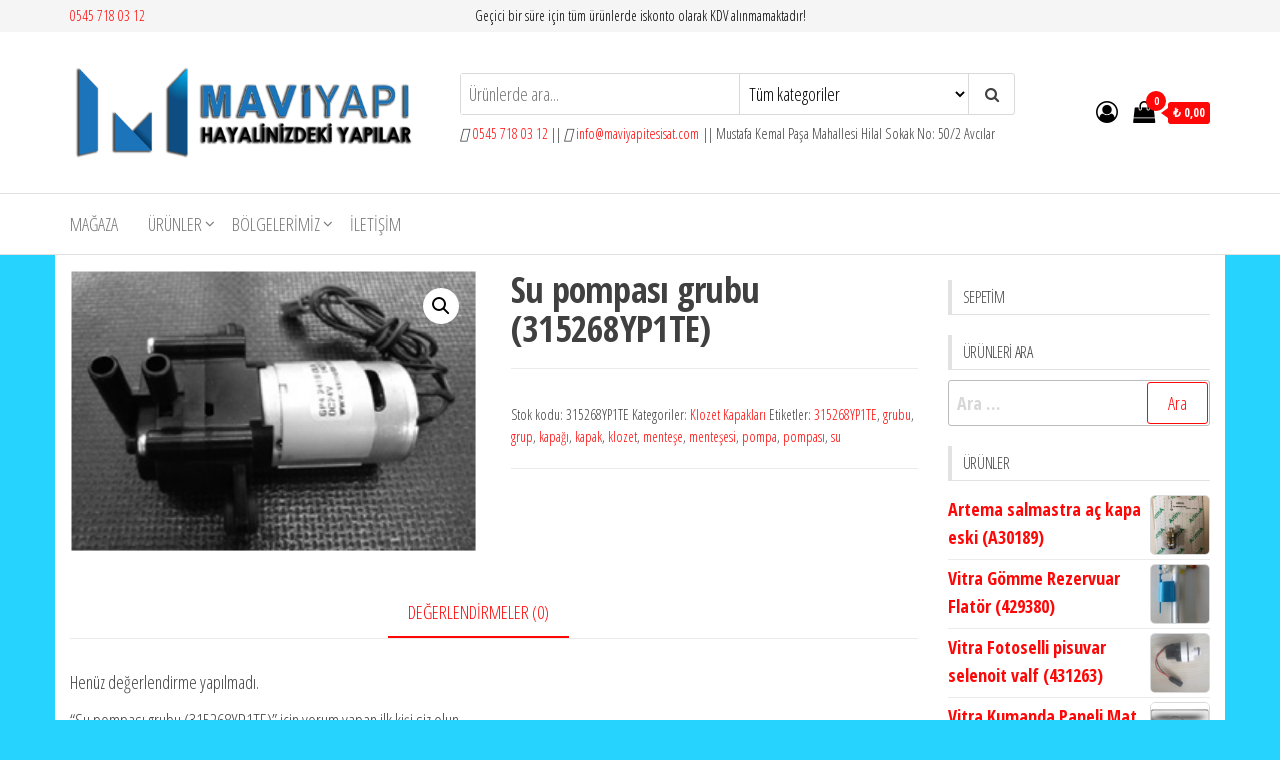

--- FILE ---
content_type: text/html; charset=UTF-8
request_url: https://artemavitra.com/index.php/urun/su-pompasi-grubu-315268yp1te/
body_size: 18663
content:
<!DOCTYPE html>
<html lang="tr" prefix="og: https://ogp.me/ns#">
    <head>
        <meta charset="UTF-8">
        <meta name="viewport" content="width=device-width, initial-scale=1">
        <link rel="profile" href="http://gmpg.org/xfn/11">
        <script>window._wca = window._wca || [];</script>

<!-- Rank Math&#039;a Göre Arama Motoru Optimizasyonu - https://rankmath.com/ -->
<title>Su pompası grubu (315268YP1TE) - Mavi Yapı | Vitra Artema</title>
<meta name="robots" content="index, follow, max-snippet:-1, max-video-preview:-1, max-image-preview:large"/>
<link rel="canonical" href="https://artemavitra.com/index.php/urun/su-pompasi-grubu-315268yp1te/" />
<meta property="og:locale" content="tr_TR" />
<meta property="og:type" content="product" />
<meta property="og:title" content="Su pompası grubu (315268YP1TE) - Mavi Yapı | Vitra Artema" />
<meta property="og:url" content="https://artemavitra.com/index.php/urun/su-pompasi-grubu-315268yp1te/" />
<meta property="og:site_name" content="Mavi Yapı | Vitra Artema" />
<meta property="og:updated_time" content="2024-07-22T15:47:00+03:00" />
<meta property="product:price:currency" content="TRY" />
<meta name="twitter:card" content="summary_large_image" />
<meta name="twitter:title" content="Su pompası grubu (315268YP1TE) - Mavi Yapı | Vitra Artema" />
<meta name="twitter:label1" content="Fiyat" />
<meta name="twitter:data1" content="&#8378;&nbsp;0,00" />
<meta name="twitter:label2" content="Uygunluk" />
<meta name="twitter:data2" content="Stokta yok" />
<script type="application/ld+json" class="rank-math-schema">{"@context":"https://schema.org","@graph":[{"@type":["Person","Organization"],"@id":"https://artemavitra.com/#person","name":"Mavi Yap\u0131 | Vitra Artema"},{"@type":"WebSite","@id":"https://artemavitra.com/#website","url":"https://artemavitra.com","name":"Mavi Yap\u0131 | Vitra Artema","publisher":{"@id":"https://artemavitra.com/#person"},"inLanguage":"tr"},{"@type":"ImageObject","@id":"https://artemavitra.com/wp-content/uploads/2019/12/315268YP1TE.png","url":"https://artemavitra.com/wp-content/uploads/2019/12/315268YP1TE.png","width":"273","height":"189","inLanguage":"tr"},{"@type":"ItemPage","@id":"https://artemavitra.com/index.php/urun/su-pompasi-grubu-315268yp1te/#webpage","url":"https://artemavitra.com/index.php/urun/su-pompasi-grubu-315268yp1te/","name":"Su pompas\u0131 grubu (315268YP1TE) - Mavi Yap\u0131 | Vitra Artema","datePublished":"2019-12-13T15:03:15+03:00","dateModified":"2024-07-22T15:47:00+03:00","isPartOf":{"@id":"https://artemavitra.com/#website"},"primaryImageOfPage":{"@id":"https://artemavitra.com/wp-content/uploads/2019/12/315268YP1TE.png"},"inLanguage":"tr"},{"@type":"Product","name":"Su pompas\u0131 grubu (315268YP1TE) - Mavi Yap\u0131 | Vitra Artema","sku":"315268YP1TE","category":"Klozet Kapaklar\u0131","mainEntityOfPage":{"@id":"https://artemavitra.com/index.php/urun/su-pompasi-grubu-315268yp1te/#webpage"},"image":[{"@type":"ImageObject","url":"https://artemavitra.com/wp-content/uploads/2019/12/315268YP1TE.png","height":"189","width":"273"}],"@id":"https://artemavitra.com/index.php/urun/su-pompasi-grubu-315268yp1te/#richSnippet"}]}</script>
<!-- /Rank Math WordPress SEO eklentisi -->

<link rel='dns-prefetch' href='//stats.wp.com' />
<link rel='dns-prefetch' href='//fonts.googleapis.com' />
<link href='https://fonts.gstatic.com' crossorigin rel='preconnect' />
<link rel="alternate" type="application/rss+xml" title="Mavi Yapı | Vitra Artema &raquo; akışı" href="https://artemavitra.com/index.php/feed/" />
<link rel="alternate" type="application/rss+xml" title="Mavi Yapı | Vitra Artema &raquo; yorum akışı" href="https://artemavitra.com/index.php/comments/feed/" />
<link rel="alternate" type="application/rss+xml" title="Mavi Yapı | Vitra Artema &raquo; Su pompası grubu (315268YP1TE) yorum akışı" href="https://artemavitra.com/index.php/urun/su-pompasi-grubu-315268yp1te/feed/" />
<script type="text/javascript">
/* <![CDATA[ */
window._wpemojiSettings = {"baseUrl":"https:\/\/s.w.org\/images\/core\/emoji\/15.0.3\/72x72\/","ext":".png","svgUrl":"https:\/\/s.w.org\/images\/core\/emoji\/15.0.3\/svg\/","svgExt":".svg","source":{"concatemoji":"https:\/\/artemavitra.com\/wp-includes\/js\/wp-emoji-release.min.js?ver=6.6.4"}};
/*! This file is auto-generated */
!function(i,n){var o,s,e;function c(e){try{var t={supportTests:e,timestamp:(new Date).valueOf()};sessionStorage.setItem(o,JSON.stringify(t))}catch(e){}}function p(e,t,n){e.clearRect(0,0,e.canvas.width,e.canvas.height),e.fillText(t,0,0);var t=new Uint32Array(e.getImageData(0,0,e.canvas.width,e.canvas.height).data),r=(e.clearRect(0,0,e.canvas.width,e.canvas.height),e.fillText(n,0,0),new Uint32Array(e.getImageData(0,0,e.canvas.width,e.canvas.height).data));return t.every(function(e,t){return e===r[t]})}function u(e,t,n){switch(t){case"flag":return n(e,"\ud83c\udff3\ufe0f\u200d\u26a7\ufe0f","\ud83c\udff3\ufe0f\u200b\u26a7\ufe0f")?!1:!n(e,"\ud83c\uddfa\ud83c\uddf3","\ud83c\uddfa\u200b\ud83c\uddf3")&&!n(e,"\ud83c\udff4\udb40\udc67\udb40\udc62\udb40\udc65\udb40\udc6e\udb40\udc67\udb40\udc7f","\ud83c\udff4\u200b\udb40\udc67\u200b\udb40\udc62\u200b\udb40\udc65\u200b\udb40\udc6e\u200b\udb40\udc67\u200b\udb40\udc7f");case"emoji":return!n(e,"\ud83d\udc26\u200d\u2b1b","\ud83d\udc26\u200b\u2b1b")}return!1}function f(e,t,n){var r="undefined"!=typeof WorkerGlobalScope&&self instanceof WorkerGlobalScope?new OffscreenCanvas(300,150):i.createElement("canvas"),a=r.getContext("2d",{willReadFrequently:!0}),o=(a.textBaseline="top",a.font="600 32px Arial",{});return e.forEach(function(e){o[e]=t(a,e,n)}),o}function t(e){var t=i.createElement("script");t.src=e,t.defer=!0,i.head.appendChild(t)}"undefined"!=typeof Promise&&(o="wpEmojiSettingsSupports",s=["flag","emoji"],n.supports={everything:!0,everythingExceptFlag:!0},e=new Promise(function(e){i.addEventListener("DOMContentLoaded",e,{once:!0})}),new Promise(function(t){var n=function(){try{var e=JSON.parse(sessionStorage.getItem(o));if("object"==typeof e&&"number"==typeof e.timestamp&&(new Date).valueOf()<e.timestamp+604800&&"object"==typeof e.supportTests)return e.supportTests}catch(e){}return null}();if(!n){if("undefined"!=typeof Worker&&"undefined"!=typeof OffscreenCanvas&&"undefined"!=typeof URL&&URL.createObjectURL&&"undefined"!=typeof Blob)try{var e="postMessage("+f.toString()+"("+[JSON.stringify(s),u.toString(),p.toString()].join(",")+"));",r=new Blob([e],{type:"text/javascript"}),a=new Worker(URL.createObjectURL(r),{name:"wpTestEmojiSupports"});return void(a.onmessage=function(e){c(n=e.data),a.terminate(),t(n)})}catch(e){}c(n=f(s,u,p))}t(n)}).then(function(e){for(var t in e)n.supports[t]=e[t],n.supports.everything=n.supports.everything&&n.supports[t],"flag"!==t&&(n.supports.everythingExceptFlag=n.supports.everythingExceptFlag&&n.supports[t]);n.supports.everythingExceptFlag=n.supports.everythingExceptFlag&&!n.supports.flag,n.DOMReady=!1,n.readyCallback=function(){n.DOMReady=!0}}).then(function(){return e}).then(function(){var e;n.supports.everything||(n.readyCallback(),(e=n.source||{}).concatemoji?t(e.concatemoji):e.wpemoji&&e.twemoji&&(t(e.twemoji),t(e.wpemoji)))}))}((window,document),window._wpemojiSettings);
/* ]]> */
</script>

<style id='wp-emoji-styles-inline-css' type='text/css'>

	img.wp-smiley, img.emoji {
		display: inline !important;
		border: none !important;
		box-shadow: none !important;
		height: 1em !important;
		width: 1em !important;
		margin: 0 0.07em !important;
		vertical-align: -0.1em !important;
		background: none !important;
		padding: 0 !important;
	}
</style>
<link rel='stylesheet' id='wp-block-library-css' href='https://artemavitra.com/wp-includes/css/dist/block-library/style.min.css?ver=6.6.4' type='text/css' media='all' />
<link rel='stylesheet' id='mediaelement-css' href='https://artemavitra.com/wp-includes/js/mediaelement/mediaelementplayer-legacy.min.css?ver=4.2.17' type='text/css' media='all' />
<link rel='stylesheet' id='wp-mediaelement-css' href='https://artemavitra.com/wp-includes/js/mediaelement/wp-mediaelement.min.css?ver=6.6.4' type='text/css' media='all' />
<style id='jetpack-sharing-buttons-style-inline-css' type='text/css'>
.jetpack-sharing-buttons__services-list{display:flex;flex-direction:row;flex-wrap:wrap;gap:0;list-style-type:none;margin:5px;padding:0}.jetpack-sharing-buttons__services-list.has-small-icon-size{font-size:12px}.jetpack-sharing-buttons__services-list.has-normal-icon-size{font-size:16px}.jetpack-sharing-buttons__services-list.has-large-icon-size{font-size:24px}.jetpack-sharing-buttons__services-list.has-huge-icon-size{font-size:36px}@media print{.jetpack-sharing-buttons__services-list{display:none!important}}.editor-styles-wrapper .wp-block-jetpack-sharing-buttons{gap:0;padding-inline-start:0}ul.jetpack-sharing-buttons__services-list.has-background{padding:1.25em 2.375em}
</style>
<style id='classic-theme-styles-inline-css' type='text/css'>
/*! This file is auto-generated */
.wp-block-button__link{color:#fff;background-color:#32373c;border-radius:9999px;box-shadow:none;text-decoration:none;padding:calc(.667em + 2px) calc(1.333em + 2px);font-size:1.125em}.wp-block-file__button{background:#32373c;color:#fff;text-decoration:none}
</style>
<style id='global-styles-inline-css' type='text/css'>
:root{--wp--preset--aspect-ratio--square: 1;--wp--preset--aspect-ratio--4-3: 4/3;--wp--preset--aspect-ratio--3-4: 3/4;--wp--preset--aspect-ratio--3-2: 3/2;--wp--preset--aspect-ratio--2-3: 2/3;--wp--preset--aspect-ratio--16-9: 16/9;--wp--preset--aspect-ratio--9-16: 9/16;--wp--preset--color--black: #000000;--wp--preset--color--cyan-bluish-gray: #abb8c3;--wp--preset--color--white: #ffffff;--wp--preset--color--pale-pink: #f78da7;--wp--preset--color--vivid-red: #cf2e2e;--wp--preset--color--luminous-vivid-orange: #ff6900;--wp--preset--color--luminous-vivid-amber: #fcb900;--wp--preset--color--light-green-cyan: #7bdcb5;--wp--preset--color--vivid-green-cyan: #00d084;--wp--preset--color--pale-cyan-blue: #8ed1fc;--wp--preset--color--vivid-cyan-blue: #0693e3;--wp--preset--color--vivid-purple: #9b51e0;--wp--preset--gradient--vivid-cyan-blue-to-vivid-purple: linear-gradient(135deg,rgba(6,147,227,1) 0%,rgb(155,81,224) 100%);--wp--preset--gradient--light-green-cyan-to-vivid-green-cyan: linear-gradient(135deg,rgb(122,220,180) 0%,rgb(0,208,130) 100%);--wp--preset--gradient--luminous-vivid-amber-to-luminous-vivid-orange: linear-gradient(135deg,rgba(252,185,0,1) 0%,rgba(255,105,0,1) 100%);--wp--preset--gradient--luminous-vivid-orange-to-vivid-red: linear-gradient(135deg,rgba(255,105,0,1) 0%,rgb(207,46,46) 100%);--wp--preset--gradient--very-light-gray-to-cyan-bluish-gray: linear-gradient(135deg,rgb(238,238,238) 0%,rgb(169,184,195) 100%);--wp--preset--gradient--cool-to-warm-spectrum: linear-gradient(135deg,rgb(74,234,220) 0%,rgb(151,120,209) 20%,rgb(207,42,186) 40%,rgb(238,44,130) 60%,rgb(251,105,98) 80%,rgb(254,248,76) 100%);--wp--preset--gradient--blush-light-purple: linear-gradient(135deg,rgb(255,206,236) 0%,rgb(152,150,240) 100%);--wp--preset--gradient--blush-bordeaux: linear-gradient(135deg,rgb(254,205,165) 0%,rgb(254,45,45) 50%,rgb(107,0,62) 100%);--wp--preset--gradient--luminous-dusk: linear-gradient(135deg,rgb(255,203,112) 0%,rgb(199,81,192) 50%,rgb(65,88,208) 100%);--wp--preset--gradient--pale-ocean: linear-gradient(135deg,rgb(255,245,203) 0%,rgb(182,227,212) 50%,rgb(51,167,181) 100%);--wp--preset--gradient--electric-grass: linear-gradient(135deg,rgb(202,248,128) 0%,rgb(113,206,126) 100%);--wp--preset--gradient--midnight: linear-gradient(135deg,rgb(2,3,129) 0%,rgb(40,116,252) 100%);--wp--preset--font-size--small: 13px;--wp--preset--font-size--medium: 20px;--wp--preset--font-size--large: 36px;--wp--preset--font-size--x-large: 42px;--wp--preset--spacing--20: 0.44rem;--wp--preset--spacing--30: 0.67rem;--wp--preset--spacing--40: 1rem;--wp--preset--spacing--50: 1.5rem;--wp--preset--spacing--60: 2.25rem;--wp--preset--spacing--70: 3.38rem;--wp--preset--spacing--80: 5.06rem;--wp--preset--shadow--natural: 6px 6px 9px rgba(0, 0, 0, 0.2);--wp--preset--shadow--deep: 12px 12px 50px rgba(0, 0, 0, 0.4);--wp--preset--shadow--sharp: 6px 6px 0px rgba(0, 0, 0, 0.2);--wp--preset--shadow--outlined: 6px 6px 0px -3px rgba(255, 255, 255, 1), 6px 6px rgba(0, 0, 0, 1);--wp--preset--shadow--crisp: 6px 6px 0px rgba(0, 0, 0, 1);}:where(.is-layout-flex){gap: 0.5em;}:where(.is-layout-grid){gap: 0.5em;}body .is-layout-flex{display: flex;}.is-layout-flex{flex-wrap: wrap;align-items: center;}.is-layout-flex > :is(*, div){margin: 0;}body .is-layout-grid{display: grid;}.is-layout-grid > :is(*, div){margin: 0;}:where(.wp-block-columns.is-layout-flex){gap: 2em;}:where(.wp-block-columns.is-layout-grid){gap: 2em;}:where(.wp-block-post-template.is-layout-flex){gap: 1.25em;}:where(.wp-block-post-template.is-layout-grid){gap: 1.25em;}.has-black-color{color: var(--wp--preset--color--black) !important;}.has-cyan-bluish-gray-color{color: var(--wp--preset--color--cyan-bluish-gray) !important;}.has-white-color{color: var(--wp--preset--color--white) !important;}.has-pale-pink-color{color: var(--wp--preset--color--pale-pink) !important;}.has-vivid-red-color{color: var(--wp--preset--color--vivid-red) !important;}.has-luminous-vivid-orange-color{color: var(--wp--preset--color--luminous-vivid-orange) !important;}.has-luminous-vivid-amber-color{color: var(--wp--preset--color--luminous-vivid-amber) !important;}.has-light-green-cyan-color{color: var(--wp--preset--color--light-green-cyan) !important;}.has-vivid-green-cyan-color{color: var(--wp--preset--color--vivid-green-cyan) !important;}.has-pale-cyan-blue-color{color: var(--wp--preset--color--pale-cyan-blue) !important;}.has-vivid-cyan-blue-color{color: var(--wp--preset--color--vivid-cyan-blue) !important;}.has-vivid-purple-color{color: var(--wp--preset--color--vivid-purple) !important;}.has-black-background-color{background-color: var(--wp--preset--color--black) !important;}.has-cyan-bluish-gray-background-color{background-color: var(--wp--preset--color--cyan-bluish-gray) !important;}.has-white-background-color{background-color: var(--wp--preset--color--white) !important;}.has-pale-pink-background-color{background-color: var(--wp--preset--color--pale-pink) !important;}.has-vivid-red-background-color{background-color: var(--wp--preset--color--vivid-red) !important;}.has-luminous-vivid-orange-background-color{background-color: var(--wp--preset--color--luminous-vivid-orange) !important;}.has-luminous-vivid-amber-background-color{background-color: var(--wp--preset--color--luminous-vivid-amber) !important;}.has-light-green-cyan-background-color{background-color: var(--wp--preset--color--light-green-cyan) !important;}.has-vivid-green-cyan-background-color{background-color: var(--wp--preset--color--vivid-green-cyan) !important;}.has-pale-cyan-blue-background-color{background-color: var(--wp--preset--color--pale-cyan-blue) !important;}.has-vivid-cyan-blue-background-color{background-color: var(--wp--preset--color--vivid-cyan-blue) !important;}.has-vivid-purple-background-color{background-color: var(--wp--preset--color--vivid-purple) !important;}.has-black-border-color{border-color: var(--wp--preset--color--black) !important;}.has-cyan-bluish-gray-border-color{border-color: var(--wp--preset--color--cyan-bluish-gray) !important;}.has-white-border-color{border-color: var(--wp--preset--color--white) !important;}.has-pale-pink-border-color{border-color: var(--wp--preset--color--pale-pink) !important;}.has-vivid-red-border-color{border-color: var(--wp--preset--color--vivid-red) !important;}.has-luminous-vivid-orange-border-color{border-color: var(--wp--preset--color--luminous-vivid-orange) !important;}.has-luminous-vivid-amber-border-color{border-color: var(--wp--preset--color--luminous-vivid-amber) !important;}.has-light-green-cyan-border-color{border-color: var(--wp--preset--color--light-green-cyan) !important;}.has-vivid-green-cyan-border-color{border-color: var(--wp--preset--color--vivid-green-cyan) !important;}.has-pale-cyan-blue-border-color{border-color: var(--wp--preset--color--pale-cyan-blue) !important;}.has-vivid-cyan-blue-border-color{border-color: var(--wp--preset--color--vivid-cyan-blue) !important;}.has-vivid-purple-border-color{border-color: var(--wp--preset--color--vivid-purple) !important;}.has-vivid-cyan-blue-to-vivid-purple-gradient-background{background: var(--wp--preset--gradient--vivid-cyan-blue-to-vivid-purple) !important;}.has-light-green-cyan-to-vivid-green-cyan-gradient-background{background: var(--wp--preset--gradient--light-green-cyan-to-vivid-green-cyan) !important;}.has-luminous-vivid-amber-to-luminous-vivid-orange-gradient-background{background: var(--wp--preset--gradient--luminous-vivid-amber-to-luminous-vivid-orange) !important;}.has-luminous-vivid-orange-to-vivid-red-gradient-background{background: var(--wp--preset--gradient--luminous-vivid-orange-to-vivid-red) !important;}.has-very-light-gray-to-cyan-bluish-gray-gradient-background{background: var(--wp--preset--gradient--very-light-gray-to-cyan-bluish-gray) !important;}.has-cool-to-warm-spectrum-gradient-background{background: var(--wp--preset--gradient--cool-to-warm-spectrum) !important;}.has-blush-light-purple-gradient-background{background: var(--wp--preset--gradient--blush-light-purple) !important;}.has-blush-bordeaux-gradient-background{background: var(--wp--preset--gradient--blush-bordeaux) !important;}.has-luminous-dusk-gradient-background{background: var(--wp--preset--gradient--luminous-dusk) !important;}.has-pale-ocean-gradient-background{background: var(--wp--preset--gradient--pale-ocean) !important;}.has-electric-grass-gradient-background{background: var(--wp--preset--gradient--electric-grass) !important;}.has-midnight-gradient-background{background: var(--wp--preset--gradient--midnight) !important;}.has-small-font-size{font-size: var(--wp--preset--font-size--small) !important;}.has-medium-font-size{font-size: var(--wp--preset--font-size--medium) !important;}.has-large-font-size{font-size: var(--wp--preset--font-size--large) !important;}.has-x-large-font-size{font-size: var(--wp--preset--font-size--x-large) !important;}
:where(.wp-block-post-template.is-layout-flex){gap: 1.25em;}:where(.wp-block-post-template.is-layout-grid){gap: 1.25em;}
:where(.wp-block-columns.is-layout-flex){gap: 2em;}:where(.wp-block-columns.is-layout-grid){gap: 2em;}
:root :where(.wp-block-pullquote){font-size: 1.5em;line-height: 1.6;}
</style>
<link rel='stylesheet' id='photoswipe-css' href='https://artemavitra.com/wp-content/plugins/woocommerce/assets/css/photoswipe/photoswipe.min.css?ver=9.8.6' type='text/css' media='all' />
<link rel='stylesheet' id='photoswipe-default-skin-css' href='https://artemavitra.com/wp-content/plugins/woocommerce/assets/css/photoswipe/default-skin/default-skin.min.css?ver=9.8.6' type='text/css' media='all' />
<link rel='stylesheet' id='woocommerce-layout-css' href='https://artemavitra.com/wp-content/plugins/woocommerce/assets/css/woocommerce-layout.css?ver=9.8.6' type='text/css' media='all' />
<style id='woocommerce-layout-inline-css' type='text/css'>

	.infinite-scroll .woocommerce-pagination {
		display: none;
	}
</style>
<link rel='stylesheet' id='woocommerce-smallscreen-css' href='https://artemavitra.com/wp-content/plugins/woocommerce/assets/css/woocommerce-smallscreen.css?ver=9.8.6' type='text/css' media='only screen and (max-width: 768px)' />
<link rel='stylesheet' id='woocommerce-general-css' href='https://artemavitra.com/wp-content/plugins/woocommerce/assets/css/woocommerce.css?ver=9.8.6' type='text/css' media='all' />
<style id='woocommerce-inline-inline-css' type='text/css'>
.woocommerce form .form-row .required { visibility: visible; }
</style>
<link rel='stylesheet' id='brands-styles-css' href='https://artemavitra.com/wp-content/plugins/woocommerce/assets/css/brands.css?ver=9.8.6' type='text/css' media='all' />
<link rel='stylesheet' id='envo-storefront-fonts-css' href='https://fonts.googleapis.com/css?family=Open+Sans+Condensed%3A300%2C500%2C700&#038;subset=cyrillic%2Ccyrillic-ext%2Cgreek%2Cgreek-ext%2Clatin-ext%2Cvietnamese' type='text/css' media='all' />
<link rel='stylesheet' id='bootstrap-css' href='https://artemavitra.com/wp-content/themes/envo-storefront/css/bootstrap.css?ver=3.3.7' type='text/css' media='all' />
<link rel='stylesheet' id='mmenu-light-css' href='https://artemavitra.com/wp-content/themes/envo-storefront/css/mmenu-light.min.css?ver=1.0.7' type='text/css' media='all' />
<link rel='stylesheet' id='envo-storefront-stylesheet-css' href='https://artemavitra.com/wp-content/themes/envo-storefront/style.css?ver=1.0.7' type='text/css' media='all' />
<link rel='stylesheet' id='font-awesome-css' href='https://artemavitra.com/wp-content/plugins/elementor/assets/lib/font-awesome/css/font-awesome.min.css?ver=4.7.0' type='text/css' media='all' />
<style id='font-awesome-inline-css' type='text/css'>
[data-font="FontAwesome"]:before {font-family: 'FontAwesome' !important;content: attr(data-icon) !important;speak: none !important;font-weight: normal !important;font-variant: normal !important;text-transform: none !important;line-height: 1 !important;font-style: normal !important;-webkit-font-smoothing: antialiased !important;-moz-osx-font-smoothing: grayscale !important;}
</style>
<!--n2css--><!--n2js--><script type="text/javascript" src="https://artemavitra.com/wp-includes/js/jquery/jquery.min.js?ver=3.7.1" id="jquery-core-js"></script>
<script type="text/javascript" src="https://artemavitra.com/wp-includes/js/jquery/jquery-migrate.min.js?ver=3.4.1" id="jquery-migrate-js"></script>
<script type="text/javascript" src="https://artemavitra.com/wp-content/plugins/woocommerce/assets/js/zoom/jquery.zoom.min.js?ver=1.7.21-wc.9.8.6" id="zoom-js" defer="defer" data-wp-strategy="defer"></script>
<script type="text/javascript" src="https://artemavitra.com/wp-content/plugins/woocommerce/assets/js/flexslider/jquery.flexslider.min.js?ver=2.7.2-wc.9.8.6" id="flexslider-js" defer="defer" data-wp-strategy="defer"></script>
<script type="text/javascript" src="https://artemavitra.com/wp-content/plugins/woocommerce/assets/js/photoswipe/photoswipe.min.js?ver=4.1.1-wc.9.8.6" id="photoswipe-js" defer="defer" data-wp-strategy="defer"></script>
<script type="text/javascript" src="https://artemavitra.com/wp-content/plugins/woocommerce/assets/js/photoswipe/photoswipe-ui-default.min.js?ver=4.1.1-wc.9.8.6" id="photoswipe-ui-default-js" defer="defer" data-wp-strategy="defer"></script>
<script type="text/javascript" id="wc-single-product-js-extra">
/* <![CDATA[ */
var wc_single_product_params = {"i18n_required_rating_text":"L\u00fctfen bir oy belirleyin","i18n_rating_options":["1\/5 y\u0131ld\u0131z","2\/5 y\u0131ld\u0131z","3\/5 y\u0131ld\u0131z","4\/5 y\u0131ld\u0131z","5\/5 y\u0131ld\u0131z"],"i18n_product_gallery_trigger_text":"Tam ekran g\u00f6rsel galerisini g\u00f6r\u00fcnt\u00fcleyin","review_rating_required":"yes","flexslider":{"rtl":false,"animation":"slide","smoothHeight":true,"directionNav":false,"controlNav":"thumbnails","slideshow":false,"animationSpeed":500,"animationLoop":false,"allowOneSlide":false},"zoom_enabled":"1","zoom_options":[],"photoswipe_enabled":"1","photoswipe_options":{"shareEl":false,"closeOnScroll":false,"history":false,"hideAnimationDuration":0,"showAnimationDuration":0},"flexslider_enabled":"1"};
/* ]]> */
</script>
<script type="text/javascript" src="https://artemavitra.com/wp-content/plugins/woocommerce/assets/js/frontend/single-product.min.js?ver=9.8.6" id="wc-single-product-js" defer="defer" data-wp-strategy="defer"></script>
<script type="text/javascript" src="https://artemavitra.com/wp-content/plugins/woocommerce/assets/js/jquery-blockui/jquery.blockUI.min.js?ver=2.7.0-wc.9.8.6" id="jquery-blockui-js" defer="defer" data-wp-strategy="defer"></script>
<script type="text/javascript" src="https://artemavitra.com/wp-content/plugins/woocommerce/assets/js/js-cookie/js.cookie.min.js?ver=2.1.4-wc.9.8.6" id="js-cookie-js" defer="defer" data-wp-strategy="defer"></script>
<script type="text/javascript" id="woocommerce-js-extra">
/* <![CDATA[ */
var woocommerce_params = {"ajax_url":"\/wp-admin\/admin-ajax.php","wc_ajax_url":"\/?wc-ajax=%%endpoint%%","i18n_password_show":"\u015eifreyi g\u00f6ster","i18n_password_hide":"\u015eifreyi gizle"};
/* ]]> */
</script>
<script type="text/javascript" src="https://artemavitra.com/wp-content/plugins/woocommerce/assets/js/frontend/woocommerce.min.js?ver=9.8.6" id="woocommerce-js" defer="defer" data-wp-strategy="defer"></script>
<script type="text/javascript" id="wc-cart-fragments-js-extra">
/* <![CDATA[ */
var wc_cart_fragments_params = {"ajax_url":"\/wp-admin\/admin-ajax.php","wc_ajax_url":"\/?wc-ajax=%%endpoint%%","cart_hash_key":"wc_cart_hash_0d3090e5fe163392eaeefe7a21fe1f8d","fragment_name":"wc_fragments_0d3090e5fe163392eaeefe7a21fe1f8d","request_timeout":"5000"};
/* ]]> */
</script>
<script type="text/javascript" src="https://artemavitra.com/wp-content/plugins/woocommerce/assets/js/frontend/cart-fragments.min.js?ver=9.8.6" id="wc-cart-fragments-js" defer="defer" data-wp-strategy="defer"></script>
<script type="text/javascript" src="https://stats.wp.com/s-202604.js" id="woocommerce-analytics-js" defer="defer" data-wp-strategy="defer"></script>
<link rel="https://api.w.org/" href="https://artemavitra.com/index.php/wp-json/" /><link rel="alternate" title="JSON" type="application/json" href="https://artemavitra.com/index.php/wp-json/wp/v2/product/465" /><link rel="EditURI" type="application/rsd+xml" title="RSD" href="https://artemavitra.com/xmlrpc.php?rsd" />
<meta name="generator" content="WordPress 6.6.4" />
<link rel='shortlink' href='https://artemavitra.com/?p=465' />
<link rel="alternate" title="oEmbed (JSON)" type="application/json+oembed" href="https://artemavitra.com/index.php/wp-json/oembed/1.0/embed?url=https%3A%2F%2Fartemavitra.com%2Findex.php%2Furun%2Fsu-pompasi-grubu-315268yp1te%2F" />
<link rel="alternate" title="oEmbed (XML)" type="text/xml+oembed" href="https://artemavitra.com/index.php/wp-json/oembed/1.0/embed?url=https%3A%2F%2Fartemavitra.com%2Findex.php%2Furun%2Fsu-pompasi-grubu-315268yp1te%2F&#038;format=xml" />
	<style>img#wpstats{display:none}</style>
			<noscript><style>.woocommerce-product-gallery{ opacity: 1 !important; }</style></noscript>
	<meta name="generator" content="Elementor 3.34.2; features: additional_custom_breakpoints; settings: css_print_method-external, google_font-enabled, font_display-auto">
			<style>
				.e-con.e-parent:nth-of-type(n+4):not(.e-lazyloaded):not(.e-no-lazyload),
				.e-con.e-parent:nth-of-type(n+4):not(.e-lazyloaded):not(.e-no-lazyload) * {
					background-image: none !important;
				}
				@media screen and (max-height: 1024px) {
					.e-con.e-parent:nth-of-type(n+3):not(.e-lazyloaded):not(.e-no-lazyload),
					.e-con.e-parent:nth-of-type(n+3):not(.e-lazyloaded):not(.e-no-lazyload) * {
						background-image: none !important;
					}
				}
				@media screen and (max-height: 640px) {
					.e-con.e-parent:nth-of-type(n+2):not(.e-lazyloaded):not(.e-no-lazyload),
					.e-con.e-parent:nth-of-type(n+2):not(.e-lazyloaded):not(.e-no-lazyload) * {
						background-image: none !important;
					}
				}
			</style>
			            <style type="text/css" id="envo-storefront-header-css">
            	
                                .site-title,
                    .site-description {
                        position: absolute;
                        clip: rect(1px, 1px, 1px, 1px);
                    }
            	
            </style>
            <style type="text/css" id="custom-background-css">
body.custom-background { background-color: #26d3ff; }
</style>
	<link rel="icon" href="https://artemavitra.com/wp-content/uploads/2019/12/cropped-LogoM-32x32.jpg" sizes="32x32" />
<link rel="icon" href="https://artemavitra.com/wp-content/uploads/2019/12/cropped-LogoM-192x192.jpg" sizes="192x192" />
<link rel="apple-touch-icon" href="https://artemavitra.com/wp-content/uploads/2019/12/cropped-LogoM-180x180.jpg" />
<meta name="msapplication-TileImage" content="https://artemavitra.com/wp-content/uploads/2019/12/cropped-LogoM-270x270.jpg" />
    </head>
    <body id="blog" class="product-template-default single single-product postid-465 custom-background wp-custom-logo theme-envo-storefront woocommerce woocommerce-page woocommerce-no-js elementor-default elementor-kit-4582">
                <div class="page-wrap">
                <div class="top-bar-section container-fluid">
        <div class="container">
            <div class="row">
                <div id="text-4" class="widget widget_text col-sm-4">			<div class="textwidget"><p><i class="fas fa-phone-volume"></i><a href="tel:05457180312">0545 718 03 12</a></p>
</div>
		</div><div id="text-7" class="widget widget_text col-sm-4">			<div class="textwidget"><p>Geçici bir süre için tüm ürünlerde iskonto olarak KDV alınmamaktadır!</p>
</div>
		</div>            </div>
        </div>
    </div>
<div class="site-header container-fluid">
    <div class="container" >
        <div class="heading-row row" >
            <div class="site-heading col-md-4 col-xs-12" >
                <div class="site-branding-logo">
                    <a href="https://artemavitra.com/" class="custom-logo-link" rel="home"><img width="518" height="150" src="https://artemavitra.com/wp-content/uploads/2019/12/cropped-LogoM-SiteLogoBanner-1.png" class="custom-logo" alt="Mavi Yapı | Vitra Artema" decoding="async" srcset="https://artemavitra.com/wp-content/uploads/2019/12/cropped-LogoM-SiteLogoBanner-1.png 518w, https://artemavitra.com/wp-content/uploads/2019/12/cropped-LogoM-SiteLogoBanner-1-300x87.png 300w" sizes="(max-width: 518px) 100vw, 518px" /></a>                </div>
                <div class="site-branding-text">
                                            <p class="site-title"><a href="https://artemavitra.com/" rel="home">Mavi Yapı | Vitra Artema</a></p>
                    
                                    </div><!-- .site-branding-text -->
            </div>
            <div class="search-heading col-md-6 col-xs-12">
                                    <div class="header-search-form">
                        <form role="search" method="get" action="https://artemavitra.com/">
                            <input type="hidden" name="post_type" value="product" />
                            <input class="header-search-input" name="s" type="text" placeholder="Ürünlerde ara..."/>
                            <select class="header-search-select" name="product_cat">
                                <option value="">Tüm kategoriler</option> 
                                <option value="aksesuar-ve-tamamlayicilar">Aksesuar ve Tamamlayıcılar (62)</option><option value="aski-elemani-parcalari">Askı Elemanı Parçaları (31)</option><option value="aydinlatmalar">Aydınlatmalar (130)</option><option value="aynalar-ve-camlar">Aynalar ve Camlar (233)</option><option value="elektronik-setler">Elektronik Setler (10)</option><option value="fiskiyeli-taharet-borulari">Fıskiyeli Taharet Boruları (9)</option><option value="fiskiyesiz-taharet-borulari">Fıskiyesiz Taharet Boruları (10)</option><option value="gomme-rez-ve-armatur">Gömme Rez. ve Armatür (42)</option><option value="hareketli-mekanizmalar">Hareketli Mekanizmalar (10)</option><option value="ic-takimlar">İç Takımlar (62)</option><option value="klozet-kapaklari">Klozet Kapakları (236)</option><option value="kulplar">Kulplar (10)</option><option value="menteseler">Menteşeler (30)</option><option value="miral-yedek-parca">Miral Yedek Parça (2)</option><option value="montaj-setleri">Montaj Setleri (59)</option><option value="ray-gruplari">Ray Grupları (10)</option><option value="rim-ex-taharet-borulari">Rim-Ex Taharet Boruları (10)</option><option value="sifon-ve-baglanti-elemanlari">Sifon ve Bağlantı Elemanları (39)</option><option value="sifonlar">Sifonlar (10)</option><option value="siva-alti-yikama-sistemleri">Sıva Altı Yıkama Sistemleri (19)</option><option value="vida-dubel-vs">Vida Dübel Vs (10)</option><option value="vitrafresh-deterjan-haznesi">Vitrafresh Deterjan Haznesi (12)</option><option value="yikama-sistemleri">Yıkama Sistemleri (94)</option>                            </select>
                            <button class="header-search-button" type="submit"><i class="fa fa-search" aria-hidden="true"></i></button>
                        </form>
                    </div>
                                                    <div class="site-heading-sidebar" >
                        <div id="text-9" class="widget widget_text">			<div class="textwidget"><p><i class="fas fa-phone" aria-hidden="true"></i> <a href="tel:+905457180312">0545 718 03 12</a> || <i class="far fa-envelope"></i><a href="mailto:info@maviyapitesisat.com"> info@maviyapitesisat.com</a> || Mustafa Kemal Paşa Mahallesi Hilal Sokak No: 50/2 Avcılar</p>
</div>
		</div>                    </div>
                            </div>
                            <div class="header-right col-md-2 hidden-xs" >
                                <div class="header-cart">
                <div class="header-cart-block">
                    <div class="header-cart-inner">
                        	
        <a class="cart-contents" href="https://artemavitra.com/index.php/cart/" title="Alış veriş sepetinizi görüntüleyin">
            <i class="fa fa-shopping-bag"><span class="count">0</span></i>
            <div class="amount-cart">&#8378;&nbsp;0,00</div> 
        </a>
                                <ul class="site-header-cart menu list-unstyled text-center">
                            <li>
                                <div class="widget woocommerce widget_shopping_cart"><div class="widget_shopping_cart_content"></div></div>                            </li>
                        </ul>
                    </div>
                </div>
            </div>
                                            <div class="header-my-account">
                <div class="header-login"> 
                    <a href="https://artemavitra.com/index.php/my-account/" title="Hesabım">
                        <i class="fa fa-user-circle-o"></i>
                    </a>
                </div>
            </div>
                            </div>	
                    </div>
    </div>
</div>
 
<div class="main-menu">
    <nav id="site-navigation" class="navbar navbar-default">     
        <div class="container">   
            <div class="navbar-header">
                                    <span class="navbar-brand brand-absolute visible-xs">Menü</span>
                                            <div class="mobile-cart visible-xs" >
                                        <div class="header-cart">
                <div class="header-cart-block">
                    <div class="header-cart-inner">
                        	
        <a class="cart-contents" href="https://artemavitra.com/index.php/cart/" title="Alış veriş sepetinizi görüntüleyin">
            <i class="fa fa-shopping-bag"><span class="count">0</span></i>
            <div class="amount-cart">&#8378;&nbsp;0,00</div> 
        </a>
                                <ul class="site-header-cart menu list-unstyled text-center">
                            <li>
                                <div class="widget woocommerce widget_shopping_cart"><div class="widget_shopping_cart_content"></div></div>                            </li>
                        </ul>
                    </div>
                </div>
            </div>
                                    </div>	
                                                                <div class="mobile-account visible-xs" >
                                        <div class="header-my-account">
                <div class="header-login"> 
                    <a href="https://artemavitra.com/index.php/my-account/" title="Hesabım">
                        <i class="fa fa-user-circle-o"></i>
                    </a>
                </div>
            </div>
                                    </div>
                                        <a href="#" id="main-menu-panel" class="open-panel" data-panel="main-menu-panel">
                        <span></span>
                        <span></span>
                        <span></span>
                    </a>
                            </div>
            <div id="my-menu" class="menu-container"><ul id="menu-ust-menu" class="nav navbar-nav navbar-left"><li itemscope="itemscope" itemtype="https://www.schema.org/SiteNavigationElement" id="menu-item-3040" class="menu-item menu-item-type-post_type menu-item-object-page current_page_parent menu-item-3040 nav-item"><a title="Mağaza" href="https://artemavitra.com/index.php/magaza/" class="nav-link">Mağaza</a></li>
<li itemscope="itemscope" itemtype="https://www.schema.org/SiteNavigationElement" id="menu-item-177" class="menu-item menu-item-type-custom menu-item-object-custom menu-item-has-children dropdown menu-item-177 nav-item"><a title="ÜRÜNLER" href="#" data-toggle="dropdown" aria-haspopup="true" aria-expanded="false" class="dropdown-toggle nav-link" id="menu-item-dropdown-177">ÜRÜNLER</a>
<ul class="dropdown-menu" aria-labelledby="menu-item-dropdown-177" role="menu">
	<li itemscope="itemscope" itemtype="https://www.schema.org/SiteNavigationElement" id="menu-item-179" class="menu-item menu-item-type-custom menu-item-object-custom menu-item-has-children dropdown menu-item-179 nav-item"><a title="TAMAMLAYICI ÜRÜNLER" href="#" class="dropdown-item">TAMAMLAYICI ÜRÜNLER</a>
	<ul class="dropdown-menu" aria-labelledby="menu-item-dropdown-177" role="menu">
		<li itemscope="itemscope" itemtype="https://www.schema.org/SiteNavigationElement" id="menu-item-178" class="menu-item menu-item-type-custom menu-item-object-custom menu-item-178 nav-item"><a title="KLOZET KAPAKLARI" href="http://artemavitra.com/index.php/urun-kategori/klozet-kapaklari/" class="dropdown-item">KLOZET KAPAKLARI</a></li>
		<li itemscope="itemscope" itemtype="https://www.schema.org/SiteNavigationElement" id="menu-item-509" class="menu-item menu-item-type-custom menu-item-object-custom menu-item-509 nav-item"><a title="YIKAMA SİSTEMLERİ" href="http://artemavitra.com/index.php/urun-kategori/yikama-sistemleri/" class="dropdown-item">YIKAMA SİSTEMLERİ</a></li>
		<li itemscope="itemscope" itemtype="https://www.schema.org/SiteNavigationElement" id="menu-item-510" class="menu-item menu-item-type-custom menu-item-object-custom menu-item-510 nav-item"><a title="SIVA ALTI YIKAMA SİSTEMLERİ" href="http://artemavitra.com/index.php/urun-kategori/siva-alti-yikama-sistemleri/" class="dropdown-item">SIVA ALTI YIKAMA SİSTEMLERİ</a></li>
		<li itemscope="itemscope" itemtype="https://www.schema.org/SiteNavigationElement" id="menu-item-512" class="menu-item menu-item-type-custom menu-item-object-custom menu-item-512 nav-item"><a title="İÇ TAKIMLAR" href="http://artemavitra.com/index.php/urun-kategori/ic-takimlar/" class="dropdown-item">İÇ TAKIMLAR</a></li>
		<li itemscope="itemscope" itemtype="https://www.schema.org/SiteNavigationElement" id="menu-item-513" class="menu-item menu-item-type-custom menu-item-object-custom menu-item-513 nav-item"><a title="VİTRAFRESH DETERJAN HAZNESİ" href="http://artemavitra.com/index.php/urun-kategori/vitrafresh-deterjan-haznesi/" class="dropdown-item">VİTRAFRESH DETERJAN HAZNESİ</a></li>
	</ul>
</li>
	<li itemscope="itemscope" itemtype="https://www.schema.org/SiteNavigationElement" id="menu-item-497" class="menu-item menu-item-type-custom menu-item-object-custom menu-item-has-children dropdown menu-item-497 nav-item"><a title="BANYO MOBİLYALARI" href="#" class="dropdown-item">BANYO MOBİLYALARI</a>
	<ul class="dropdown-menu" aria-labelledby="menu-item-dropdown-177" role="menu">
		<li itemscope="itemscope" itemtype="https://www.schema.org/SiteNavigationElement" id="menu-item-498" class="menu-item menu-item-type-custom menu-item-object-custom menu-item-498 nav-item"><a title="AKSESUAR VE TAMAMLAYICILAR" href="http://artemavitra.com/index.php/urun-kategori/aksesuar-ve-tamamlayicilar/" class="dropdown-item">AKSESUAR VE TAMAMLAYICILAR</a></li>
		<li itemscope="itemscope" itemtype="https://www.schema.org/SiteNavigationElement" id="menu-item-499" class="menu-item menu-item-type-custom menu-item-object-custom menu-item-499 nav-item"><a title="ASKI ELEMANI PARÇALARI" href="http://artemavitra.com/index.php/urun-kategori/aski-elemani-parcalari/" class="dropdown-item">ASKI ELEMANI PARÇALARI</a></li>
		<li itemscope="itemscope" itemtype="https://www.schema.org/SiteNavigationElement" id="menu-item-500" class="menu-item menu-item-type-custom menu-item-object-custom menu-item-500 nav-item"><a title="AYDINLATMALAR" href="http://artemavitra.com/index.php/urun-kategori/aydinlatmalar/" class="dropdown-item">AYDINLATMALAR</a></li>
		<li itemscope="itemscope" itemtype="https://www.schema.org/SiteNavigationElement" id="menu-item-501" class="menu-item menu-item-type-custom menu-item-object-custom menu-item-501 nav-item"><a title="AYNALAR VE CAMLAR" href="http://artemavitra.com/index.php/urun-kategori/aynalar-ve-camlar/" class="dropdown-item">AYNALAR VE CAMLAR</a></li>
		<li itemscope="itemscope" itemtype="https://www.schema.org/SiteNavigationElement" id="menu-item-502" class="menu-item menu-item-type-custom menu-item-object-custom menu-item-502 nav-item"><a title="HAREKETLİ MEKANİZMALAR" href="http://artemavitra.com/index.php/urun-kategori/hareketli-mekanizmalar/" class="dropdown-item">HAREKETLİ MEKANİZMALAR</a></li>
		<li itemscope="itemscope" itemtype="https://www.schema.org/SiteNavigationElement" id="menu-item-503" class="menu-item menu-item-type-custom menu-item-object-custom menu-item-503 nav-item"><a title="KULPLAR" href="http://artemavitra.com/index.php/urun-kategori/kulplar/" class="dropdown-item">KULPLAR</a></li>
		<li itemscope="itemscope" itemtype="https://www.schema.org/SiteNavigationElement" id="menu-item-504" class="menu-item menu-item-type-custom menu-item-object-custom menu-item-504 nav-item"><a title="MENTEŞELER" href="http://artemavitra.com/index.php/urun-kategori/menteseler/" class="dropdown-item">MENTEŞELER</a></li>
		<li itemscope="itemscope" itemtype="https://www.schema.org/SiteNavigationElement" id="menu-item-505" class="menu-item menu-item-type-custom menu-item-object-custom menu-item-505 nav-item"><a title="MİRAL YEDEK PARÇA" href="http://artemavitra.com/index.php/urun-kategori/miral-yedek-parca/" class="dropdown-item">MİRAL YEDEK PARÇA</a></li>
		<li itemscope="itemscope" itemtype="https://www.schema.org/SiteNavigationElement" id="menu-item-506" class="menu-item menu-item-type-custom menu-item-object-custom menu-item-506 nav-item"><a title="RAY GRUPLARI" href="http://artemavitra.com/index.php/urun-kategori/ray-gruplari/" class="dropdown-item">RAY GRUPLARI</a></li>
		<li itemscope="itemscope" itemtype="https://www.schema.org/SiteNavigationElement" id="menu-item-507" class="menu-item menu-item-type-custom menu-item-object-custom menu-item-507 nav-item"><a title="SİFONLAR" href="http://artemavitra.com/index.php/urun-kategori/sifonlar/" class="dropdown-item">SİFONLAR</a></li>
		<li itemscope="itemscope" itemtype="https://www.schema.org/SiteNavigationElement" id="menu-item-508" class="menu-item menu-item-type-custom menu-item-object-custom menu-item-508 nav-item"><a title="VİDA DÜBEL VS." href="http://artemavitra.com/index.php/urun-kategori/vida-dubel-vs/" class="dropdown-item">VİDA DÜBEL VS.</a></li>
	</ul>
</li>
	<li itemscope="itemscope" itemtype="https://www.schema.org/SiteNavigationElement" id="menu-item-514" class="menu-item menu-item-type-custom menu-item-object-custom menu-item-has-children dropdown menu-item-514 nav-item"><a title="SERAMİK BANYO ÜRÜNLERİ" href="#" class="dropdown-item">SERAMİK BANYO ÜRÜNLERİ</a>
	<ul class="dropdown-menu" aria-labelledby="menu-item-dropdown-177" role="menu">
		<li itemscope="itemscope" itemtype="https://www.schema.org/SiteNavigationElement" id="menu-item-515" class="menu-item menu-item-type-custom menu-item-object-custom menu-item-515 nav-item"><a title="ELEKTRONİK SETLER" href="http://artemavitra.com/index.php/urun-kategori/elektronik-setler/" class="dropdown-item">ELEKTRONİK SETLER</a></li>
		<li itemscope="itemscope" itemtype="https://www.schema.org/SiteNavigationElement" id="menu-item-516" class="menu-item menu-item-type-custom menu-item-object-custom menu-item-516 nav-item"><a title="FISKİYELİ TAHARET BORULARI" href="http://artemavitra.com/index.php/urun-kategori/fiskiyeli-taharet-borulari/" class="dropdown-item">FISKİYELİ TAHARET BORULARI</a></li>
		<li itemscope="itemscope" itemtype="https://www.schema.org/SiteNavigationElement" id="menu-item-517" class="menu-item menu-item-type-custom menu-item-object-custom menu-item-517 nav-item"><a title="FISKİYESİZ TAHARET BORULARI" href="http://artemavitra.com/index.php/urun-kategori/fiskiyesiz-taharet-borulari/" class="dropdown-item">FISKİYESİZ TAHARET BORULARI</a></li>
		<li itemscope="itemscope" itemtype="https://www.schema.org/SiteNavigationElement" id="menu-item-518" class="menu-item menu-item-type-custom menu-item-object-custom menu-item-518 nav-item"><a title="MONTAJ SETLERİ" href="http://artemavitra.com/index.php/urun-kategori/montaj-setleri/" class="dropdown-item">MONTAJ SETLERİ</a></li>
		<li itemscope="itemscope" itemtype="https://www.schema.org/SiteNavigationElement" id="menu-item-519" class="menu-item menu-item-type-custom menu-item-object-custom menu-item-519 nav-item"><a title="RIM-EX TAHARET BORULARI" href="http://artemavitra.com/index.php/urun-kategori/rim-ex-taharet-borulari/" class="dropdown-item">RIM-EX TAHARET BORULARI</a></li>
		<li itemscope="itemscope" itemtype="https://www.schema.org/SiteNavigationElement" id="menu-item-520" class="menu-item menu-item-type-custom menu-item-object-custom menu-item-520 nav-item"><a title="SİFON VE BAĞLANTI ELEMANLARI" href="http://artemavitra.com/index.php/urun-kategori/sifon-ve-baglanti-elemanlari/" class="dropdown-item">SİFON VE BAĞLANTI ELEMANLARI</a></li>
	</ul>
</li>
	<li itemscope="itemscope" itemtype="https://www.schema.org/SiteNavigationElement" id="menu-item-3135" class="menu-item menu-item-type-custom menu-item-object-custom menu-item-3135 nav-item"><a title="GÖMME REZ. ve ARMATÜR" href="http://artemavitra.com/index.php/urun-kategori/gomme-rez-ve-armatur/" class="dropdown-item">GÖMME REZ. ve ARMATÜR</a></li>
</ul>
</li>
<li itemscope="itemscope" itemtype="https://www.schema.org/SiteNavigationElement" id="menu-item-536" class="menu-item menu-item-type-custom menu-item-object-custom menu-item-has-children dropdown menu-item-536 nav-item"><a title="BÖLGELERİMİZ" href="#" data-toggle="dropdown" aria-haspopup="true" aria-expanded="false" class="dropdown-toggle nav-link" id="menu-item-dropdown-536">BÖLGELERİMİZ</a>
<ul class="dropdown-menu" aria-labelledby="menu-item-dropdown-536" role="menu">
	<li itemscope="itemscope" itemtype="https://www.schema.org/SiteNavigationElement" id="menu-item-537" class="menu-item menu-item-type-post_type menu-item-object-page menu-item-537 nav-item"><a title="Arnavutköy" href="https://artemavitra.com/index.php/arnavutkoy/" class="dropdown-item">Arnavutköy</a></li>
	<li itemscope="itemscope" itemtype="https://www.schema.org/SiteNavigationElement" id="menu-item-538" class="menu-item menu-item-type-post_type menu-item-object-page menu-item-538 nav-item"><a title="Avcılar" href="https://artemavitra.com/index.php/avcilar/" class="dropdown-item">Avcılar</a></li>
	<li itemscope="itemscope" itemtype="https://www.schema.org/SiteNavigationElement" id="menu-item-539" class="menu-item menu-item-type-post_type menu-item-object-page menu-item-539 nav-item"><a title="Başakşehir" href="https://artemavitra.com/index.php/basaksehir/" class="dropdown-item">Başakşehir</a></li>
	<li itemscope="itemscope" itemtype="https://www.schema.org/SiteNavigationElement" id="menu-item-540" class="menu-item menu-item-type-post_type menu-item-object-page menu-item-540 nav-item"><a title="Esenyurt" href="https://artemavitra.com/index.php/esenyurt/" class="dropdown-item">Esenyurt</a></li>
</ul>
</li>
<li itemscope="itemscope" itemtype="https://www.schema.org/SiteNavigationElement" id="menu-item-549" class="menu-item menu-item-type-post_type menu-item-object-page menu-item-549 nav-item"><a title="İletişim" href="https://artemavitra.com/index.php/iletisim/" class="nav-link">İletişim</a></li>
</ul></div>        </div>
            </nav> 
</div>
            <div id="site-content" class="container main-container" role="main">
    <div class="page-area">
                    

<!-- start content container -->
<div class="row">
    <article class="col-md-9">
        <div class="woocommerce-notices-wrapper"></div><div id="product-465" class="product type-product post-465 status-publish first outofstock product_cat-klozet-kapaklari product_tag-315268yp1te product_tag-grubu product_tag-grup product_tag-kapagi product_tag-kapak product_tag-klozet product_tag-mentese product_tag-mentesesi product_tag-pompa product_tag-pompasi product_tag-su has-post-thumbnail shipping-taxable product-type-simple">

	<div class="woocommerce-product-gallery woocommerce-product-gallery--with-images woocommerce-product-gallery--columns-4 images" data-columns="4" style="opacity: 0; transition: opacity .25s ease-in-out;">
	<div class="woocommerce-product-gallery__wrapper">
		<div data-thumb="https://artemavitra.com/wp-content/uploads/2019/12/315268YP1TE-100x100.png" data-thumb-alt="Su pompası grubu (315268YP1TE)" data-thumb-srcset="https://artemavitra.com/wp-content/uploads/2019/12/315268YP1TE-100x100.png 100w, https://artemavitra.com/wp-content/uploads/2019/12/315268YP1TE-150x150.png 150w"  data-thumb-sizes="(max-width: 100px) 100vw, 100px" class="woocommerce-product-gallery__image"><a href="https://artemavitra.com/wp-content/uploads/2019/12/315268YP1TE.png"><img width="273" height="189" src="https://artemavitra.com/wp-content/uploads/2019/12/315268YP1TE.png" class="wp-post-image" alt="Su pompası grubu (315268YP1TE)" data-caption="" data-src="https://artemavitra.com/wp-content/uploads/2019/12/315268YP1TE.png" data-large_image="https://artemavitra.com/wp-content/uploads/2019/12/315268YP1TE.png" data-large_image_width="273" data-large_image_height="189" decoding="async" /></a></div>	</div>
</div>

	<div class="summary entry-summary">
		<h1 class="product_title entry-title">Su pompası grubu (315268YP1TE)</h1><p class="price"></p>
<div class="product_meta">

	
	
		<span class="sku_wrapper">Stok kodu: <span class="sku">315268YP1TE</span></span>

	
	<span class="posted_in">Kategoriler: <a href="https://artemavitra.com/index.php/urun-kategori/klozet-kapaklari/" rel="tag">Klozet Kapakları</a></span>
	<span class="tagged_as">Etiketler: <a href="https://artemavitra.com/index.php/urun-etiketi/315268yp1te/" rel="tag">315268YP1TE</a>, <a href="https://artemavitra.com/index.php/urun-etiketi/grubu/" rel="tag">grubu</a>, <a href="https://artemavitra.com/index.php/urun-etiketi/grup/" rel="tag">grup</a>, <a href="https://artemavitra.com/index.php/urun-etiketi/kapagi/" rel="tag">kapağı</a>, <a href="https://artemavitra.com/index.php/urun-etiketi/kapak/" rel="tag">kapak</a>, <a href="https://artemavitra.com/index.php/urun-etiketi/klozet/" rel="tag">klozet</a>, <a href="https://artemavitra.com/index.php/urun-etiketi/mentese/" rel="tag">menteşe</a>, <a href="https://artemavitra.com/index.php/urun-etiketi/mentesesi/" rel="tag">menteşesi</a>, <a href="https://artemavitra.com/index.php/urun-etiketi/pompa/" rel="tag">pompa</a>, <a href="https://artemavitra.com/index.php/urun-etiketi/pompasi/" rel="tag">pompası</a>, <a href="https://artemavitra.com/index.php/urun-etiketi/su/" rel="tag">su</a></span>
	
</div>
	</div>

	
	<div class="woocommerce-tabs wc-tabs-wrapper">
		<ul class="tabs wc-tabs" role="tablist">
							<li class="reviews_tab" id="tab-title-reviews">
					<a href="#tab-reviews" role="tab" aria-controls="tab-reviews">
						Değerlendirmeler (0)					</a>
				</li>
					</ul>
					<div class="woocommerce-Tabs-panel woocommerce-Tabs-panel--reviews panel entry-content wc-tab" id="tab-reviews" role="tabpanel" aria-labelledby="tab-title-reviews">
				<div id="reviews" class="woocommerce-Reviews">
	<div id="comments">
		<h2 class="woocommerce-Reviews-title">
			Değerlendirmeler		</h2>

					<p class="woocommerce-noreviews">Henüz değerlendirme yapılmadı.</p>
			</div>

			<div id="review_form_wrapper">
			<div id="review_form">
					<div id="respond" class="comment-respond">
		<span id="reply-title" class="comment-reply-title" role="heading" aria-level="3">&ldquo;Su pompası grubu (315268YP1TE)&rdquo; için yorum yapan ilk kişi siz olun <small><a rel="nofollow" id="cancel-comment-reply-link" href="/index.php/urun/su-pompasi-grubu-315268yp1te/#respond" style="display:none;">Yanıtı iptal et</a></small></span><p class="must-log-in">Değerlendirme yazabilmek için <a href="https://artemavitra.com/index.php/my-account/">oturum açmalısınız</a>.</p>	</div><!-- #respond -->
				</div>
		</div>
	
	<div class="clear"></div>
</div>
			</div>
		
			</div>


	<section class="related products">

					<h2>İlgili ürünler</h2>
				<ul class="products columns-4">

			
					<li class="product type-product post-56 status-publish first instock product_cat-klozet-kapaklari product_tag-50 product_tag-28 product_tag-51 product_tag-96 product_tag-97 product_tag-98 product_tag-99 product_tag-100 product_tag-101 product_tag-102 product_tag-103 product_tag-104 product_tag-105 product_tag-106 product_tag-59 product_tag-60 product_tag-52 product_tag-61 product_tag-62 product_tag-63 product_tag-64 product_tag-65 product_tag-66 product_tag-67 product_tag-30 product_tag-68 product_tag-420250yp1te product_tag-69 product_tag-70 product_tag-71 product_tag-72 product_tag-73 product_tag-74 product_tag-75 product_tag-76 product_tag-77 product_tag-78 product_tag-79 product_tag-80 product_tag-81 product_tag-82 product_tag-83 product_tag-84 product_tag-85 product_tag-86 product_tag-87 product_tag-88 product_tag-89 product_tag-90 product_tag-91 product_tag-92 product_tag-93 product_tag-94 product_tag-95 product_tag-aparat product_tag-aparati product_tag-kapagi product_tag-kapak product_tag-klozet product_tag-mentese product_tag-mentesesi product_tag-sabit product_tag-sabitleme product_tag-ust product_tag-ustten has-post-thumbnail shipping-taxable product-type-simple">
	<a href="https://artemavitra.com/index.php/urun/klozet-kapak-mentesesi-ustten-sabitleme-aparati420250yp1te/" class="woocommerce-LoopProduct-link woocommerce-loop-product__link"><img width="231" height="152" src="https://artemavitra.com/wp-content/uploads/2019/12/420250YP1TE.png" class="attachment-woocommerce_thumbnail size-woocommerce_thumbnail" alt="Klozet kapak menteşesi üstten sabitleme aparatı (420250YP1TE)" decoding="async" /><h2 class="woocommerce-loop-product__title">Klozet kapak menteşesi üstten sabitleme aparatı (420250YP1TE)</h2>
</a><a href="https://artemavitra.com/index.php/urun/klozet-kapak-mentesesi-ustten-sabitleme-aparati420250yp1te/" aria-describedby="woocommerce_loop_add_to_cart_link_describedby_56" data-quantity="1" class="button product_type_simple" data-product_id="56" data-product_sku="420250YP1TE" aria-label="&ldquo;Klozet kapak menteşesi üstten sabitleme aparatı (420250YP1TE)&rdquo; hakkında daha fazla bilgi edinin" rel="nofollow" data-success_message="">Devamını oku</a>	<span id="woocommerce_loop_add_to_cart_link_describedby_56" class="screen-reader-text">
			</span>
</li>

			
					<li class="product type-product post-77 status-publish instock product_cat-klozet-kapaklari product_tag-64 product_tag-420787yp1te product_tag-kapagi product_tag-kapak product_tag-klozet product_tag-mentese product_tag-mentesesi product_tag-nuova product_tag-sabit product_tag-tip has-post-thumbnail shipping-taxable product-type-simple">
	<a href="https://artemavitra.com/index.php/urun/klozet-kapak-mentesesi-420787yp1te/" class="woocommerce-LoopProduct-link woocommerce-loop-product__link"><img width="243" height="201" src="https://artemavitra.com/wp-content/uploads/2019/12/420787YP1TE.png" class="attachment-woocommerce_thumbnail size-woocommerce_thumbnail" alt="Klozet kapak menteşesi (420787YP1TE)" decoding="async" /><h2 class="woocommerce-loop-product__title">Klozet kapak menteşesi (420787YP1TE)</h2>
</a><a href="https://artemavitra.com/index.php/urun/klozet-kapak-mentesesi-420787yp1te/" aria-describedby="woocommerce_loop_add_to_cart_link_describedby_77" data-quantity="1" class="button product_type_simple" data-product_id="77" data-product_sku="420787YP1TE" aria-label="&ldquo;Klozet kapak menteşesi (420787YP1TE)&rdquo; hakkında daha fazla bilgi edinin" rel="nofollow" data-success_message="">Devamını oku</a>	<span id="woocommerce_loop_add_to_cart_link_describedby_77" class="screen-reader-text">
			</span>
</li>

			
					<li class="product type-product post-80 status-publish instock product_cat-klozet-kapaklari product_tag-65 product_tag-420797yp1te product_tag-kapagi product_tag-kapak product_tag-klozet product_tag-mentese product_tag-mentesesi product_tag-sense has-post-thumbnail shipping-taxable product-type-simple">
	<a href="https://artemavitra.com/index.php/urun/klozet-kapak-mentesesi-420797yp1te/" class="woocommerce-LoopProduct-link woocommerce-loop-product__link"><img width="259" height="195" src="https://artemavitra.com/wp-content/uploads/2019/12/420797YP1TE.png" class="attachment-woocommerce_thumbnail size-woocommerce_thumbnail" alt="Klozet kapak menteşesi (420797YP1TE)" decoding="async" /><h2 class="woocommerce-loop-product__title">Klozet kapak menteşesi (420797YP1TE)</h2>
</a><a href="https://artemavitra.com/index.php/urun/klozet-kapak-mentesesi-420797yp1te/" aria-describedby="woocommerce_loop_add_to_cart_link_describedby_80" data-quantity="1" class="button product_type_simple" data-product_id="80" data-product_sku="420797YP1TE" aria-label="&ldquo;Klozet kapak menteşesi (420797YP1TE)&rdquo; hakkında daha fazla bilgi edinin" rel="nofollow" data-success_message="">Devamını oku</a>	<span id="woocommerce_loop_add_to_cart_link_describedby_80" class="screen-reader-text">
			</span>
</li>

			
					<li class="product type-product post-89 status-publish last instock product_cat-klozet-kapaklari product_tag-118 product_tag-170 product_tag-169 product_tag-420812yp1te product_tag-ahsap product_tag-kapagi product_tag-kapak product_tag-klozet product_tag-kod product_tag-kodlari product_tag-kodlarinda product_tag-kullanilacaktir product_tag-kullanilir product_tag-mentese product_tag-mentesesi product_tag-xxx has-post-thumbnail shipping-taxable product-type-simple">
	<a href="https://artemavitra.com/index.php/urun/klozet-kapak-mentesesi-420812yp1te/" class="woocommerce-LoopProduct-link woocommerce-loop-product__link"><img width="155" height="109" src="https://artemavitra.com/wp-content/uploads/2019/12/420812YP1TE.png" class="attachment-woocommerce_thumbnail size-woocommerce_thumbnail" alt="Klozet kapak menteşesi (420812YP1TE)" decoding="async" /><h2 class="woocommerce-loop-product__title">Klozet kapak menteşesi (420812YP1TE)</h2>
</a><a href="https://artemavitra.com/index.php/urun/klozet-kapak-mentesesi-420812yp1te/" aria-describedby="woocommerce_loop_add_to_cart_link_describedby_89" data-quantity="1" class="button product_type_simple" data-product_id="89" data-product_sku="420812YP1TE" aria-label="&ldquo;Klozet kapak menteşesi (420812YP1TE)&rdquo; hakkında daha fazla bilgi edinin" rel="nofollow" data-success_message="">Devamını oku</a>	<span id="woocommerce_loop_add_to_cart_link_describedby_89" class="screen-reader-text">
			</span>
</li>

			
		</ul>

	</section>
	</div>

    </article>       
        <aside id="sidebar" class="col-md-3">
        <div id="woocommerce_widget_cart-1" class="widget woocommerce widget_shopping_cart"><div class="widget-title"><h3>SEPETİM</h3></div><div class="widget_shopping_cart_content"></div></div><div id="search-1" class="widget widget_search"><div class="widget-title"><h3>ÜRÜNLERİ ARA</h3></div><form role="search" method="get" class="search-form" action="https://artemavitra.com/">
				<label>
					<span class="screen-reader-text">Arama:</span>
					<input type="search" class="search-field" placeholder="Ara &hellip;" value="" name="s" />
				</label>
				<input type="submit" class="search-submit" value="Ara" />
			</form></div><div id="woocommerce_products-1" class="widget woocommerce widget_products"><div class="widget-title"><h3>ÜRÜNLER</h3></div><ul class="product_list_widget"><li>
	
	<a href="https://artemavitra.com/index.php/urun/artema-salmastra-ac-kapa-eski-a30189a30188/">
		<img width="300" height="300" src="https://artemavitra.com/wp-content/uploads/2020/02/A7EF10EF-8A94-434A-9E5B-06265DAB9437-300x300.jpeg" class="attachment-woocommerce_thumbnail size-woocommerce_thumbnail" alt="Artema salmastra aç kapa eski (A30189)" decoding="async" srcset="https://artemavitra.com/wp-content/uploads/2020/02/A7EF10EF-8A94-434A-9E5B-06265DAB9437-300x300.jpeg 300w, https://artemavitra.com/wp-content/uploads/2020/02/A7EF10EF-8A94-434A-9E5B-06265DAB9437-150x150.jpeg 150w, https://artemavitra.com/wp-content/uploads/2020/02/A7EF10EF-8A94-434A-9E5B-06265DAB9437-100x100.jpeg 100w" sizes="(max-width: 300px) 100vw, 300px" />		<span class="product-title">Artema salmastra aç kapa eski (A30189)</span>
	</a>

				
	
	</li>
<li>
	
	<a href="https://artemavitra.com/index.php/urun/vitra-gomme-rezervuar-flator-429380/">
		<img width="300" height="300" src="https://artemavitra.com/wp-content/uploads/2020/02/3E71883D-CB55-49E7-A6FC-0E0BE11DE566-300x300.jpeg" class="attachment-woocommerce_thumbnail size-woocommerce_thumbnail" alt="Vitra Gömme Rezervuar Flatör (429380)" decoding="async" srcset="https://artemavitra.com/wp-content/uploads/2020/02/3E71883D-CB55-49E7-A6FC-0E0BE11DE566-300x300.jpeg 300w, https://artemavitra.com/wp-content/uploads/2020/02/3E71883D-CB55-49E7-A6FC-0E0BE11DE566-150x150.jpeg 150w, https://artemavitra.com/wp-content/uploads/2020/02/3E71883D-CB55-49E7-A6FC-0E0BE11DE566-100x100.jpeg 100w" sizes="(max-width: 300px) 100vw, 300px" />		<span class="product-title">Vitra Gömme Rezervuar Flatör (429380)</span>
	</a>

				
	
	</li>
<li>
	
	<a href="https://artemavitra.com/index.php/urun/vitra-fotoselli-pisuvar-selenoit-valf-431263/">
		<img width="300" height="300" src="https://artemavitra.com/wp-content/uploads/2020/02/3F31497F-C3BA-40BD-B652-D6D9A22ED539-300x300.jpeg" class="attachment-woocommerce_thumbnail size-woocommerce_thumbnail" alt="Vitra Fotoselli pisuvar selenoit valf (431263)" decoding="async" srcset="https://artemavitra.com/wp-content/uploads/2020/02/3F31497F-C3BA-40BD-B652-D6D9A22ED539-300x300.jpeg 300w, https://artemavitra.com/wp-content/uploads/2020/02/3F31497F-C3BA-40BD-B652-D6D9A22ED539-150x150.jpeg 150w, https://artemavitra.com/wp-content/uploads/2020/02/3F31497F-C3BA-40BD-B652-D6D9A22ED539-100x100.jpeg 100w" sizes="(max-width: 300px) 100vw, 300px" />		<span class="product-title">Vitra Fotoselli pisuvar selenoit valf (431263)</span>
	</a>

				
	
	</li>
<li>
	
	<a href="https://artemavitra.com/index.php/urun/vitra-kumanda-paneli-mat-krom-711-1085/">
		<img width="300" height="300" src="https://artemavitra.com/wp-content/uploads/2020/02/084B12C4-0C9A-405D-BBC0-6347C976FB3C-300x300.jpeg" class="attachment-woocommerce_thumbnail size-woocommerce_thumbnail" alt="Vitra Kumanda Paneli Mat Krom (711-1085)" decoding="async" srcset="https://artemavitra.com/wp-content/uploads/2020/02/084B12C4-0C9A-405D-BBC0-6347C976FB3C-300x300.jpeg 300w, https://artemavitra.com/wp-content/uploads/2020/02/084B12C4-0C9A-405D-BBC0-6347C976FB3C-150x150.jpeg 150w, https://artemavitra.com/wp-content/uploads/2020/02/084B12C4-0C9A-405D-BBC0-6347C976FB3C-100x100.jpeg 100w" sizes="(max-width: 300px) 100vw, 300px" />		<span class="product-title">Vitra Kumanda Paneli Mat Krom (711-1085)</span>
	</a>

				
	
	</li>
<li>
	
	<a href="https://artemavitra.com/index.php/urun/fischer-duvara-tam-dayali-klozet-bide-montaj-seti-316560yp1te/">
		<img width="300" height="300" src="https://artemavitra.com/wp-content/uploads/2019/12/316560YP1TE-300x300.png" class="attachment-woocommerce_thumbnail size-woocommerce_thumbnail" alt="Fischer duvara tam dayalı klozet-bide montaj seti (316560YP1TE)" decoding="async" srcset="https://artemavitra.com/wp-content/uploads/2019/12/316560YP1TE.png 300w, https://artemavitra.com/wp-content/uploads/2019/12/316560YP1TE-150x150.png 150w, https://artemavitra.com/wp-content/uploads/2019/12/316560YP1TE-100x100.png 100w" sizes="(max-width: 300px) 100vw, 300px" />		<span class="product-title">Fischer duvara tam dayalı klozet-bide montaj seti (316560YP1TE)</span>
	</a>

				
	
	</li>
</ul></div><div id="woocommerce_top_rated_products-2" class="widget woocommerce widget_top_rated_products"><div class="widget-title"><h3>En çok oylanan ürünler</h3></div><ul class="product_list_widget"><li>
	
	<a href="https://artemavitra.com/index.php/urun/nest-trendy-ledi-150-cm-424135yp1te/">
		<img width="300" height="126" src="https://artemavitra.com/wp-content/uploads/2019/12/424135YP1TE-300x126.png" class="attachment-woocommerce_thumbnail size-woocommerce_thumbnail" alt="Nest Trendy ledi-150 cm (424135YP1TE)" decoding="async" />		<span class="product-title">Nest Trendy ledi-150 cm (424135YP1TE)</span>
	</a>

				
	
	</li>
<li>
	
	<a href="https://artemavitra.com/index.php/urun/pisuvar-sabitleme-aparati-424551yp1te/">
		<img width="288" height="203" src="https://artemavitra.com/wp-content/uploads/2019/12/424551YP1TE.png" class="attachment-woocommerce_thumbnail size-woocommerce_thumbnail" alt="Pisuvar sabitleme aparatı (424551YP1TE)" decoding="async" />		<span class="product-title">Pisuvar sabitleme aparatı (424551YP1TE)</span>
	</a>

				
	
	</li>
<li>
	
	<a href="https://artemavitra.com/index.php/urun/kurutucu-klapesi-315298yp1te/">
		<img width="299" height="111" src="https://artemavitra.com/wp-content/uploads/2019/12/315298YP1TE.png" class="attachment-woocommerce_thumbnail size-woocommerce_thumbnail" alt="Kurutucu klapesi (315298YP1TE)" decoding="async" />		<span class="product-title">Kurutucu klapesi (315298YP1TE)</span>
	</a>

				
	
	</li>
<li>
	
	<a href="https://artemavitra.com/index.php/urun/adaptor-modulu-313510yp1te/">
		<img width="191" height="219" src="https://artemavitra.com/wp-content/uploads/2019/12/313510YP1TE.png" class="attachment-woocommerce_thumbnail size-woocommerce_thumbnail" alt="Adaptör modülü (313510YP1TE)" decoding="async" />		<span class="product-title">Adaptör modülü (313510YP1TE)</span>
	</a>

				
	
	</li>
<li>
	
	<a href="https://artemavitra.com/index.php/urun/selenoid-oturma-yuzugu-429146yp1te/">
		<img width="156" height="179" src="https://artemavitra.com/wp-content/uploads/2019/12/429146YP1TE.png" class="attachment-woocommerce_thumbnail size-woocommerce_thumbnail" alt="Selenoid oturma yüzüğü (429146YP1TE)" decoding="async" />		<span class="product-title">Selenoid oturma yüzüğü (429146YP1TE)</span>
	</a>

				
	
	</li>
</ul></div>    </aside>
</div>
<!-- end content container -->

</div><!-- end main-container -->
</div><!-- end page-area -->
 
<footer id="colophon" class="footer-credits container-fluid">
	<div class="container">
		        <div class="footer-credits-text text-center">
            <a href="https://wordpress.org/">WordPress</a> gururla sunar            <span class="sep"> | </span>
            Tema: <a href="https://envothemes.com/free-envo-storefront/">Envo Storefront</a>        </div> 
         
		 
	</div>	
</footer>
</div><!-- end page-wrap -->

<!--Start of Tawk.to Script (0.9.3)-->
<script id="tawk-script" type="text/javascript">
var Tawk_API = Tawk_API || {};
var Tawk_LoadStart=new Date();
(function(){
	var s1 = document.createElement( 'script' ),s0=document.getElementsByTagName( 'script' )[0];
	s1.async = true;
	s1.src = 'https://embed.tawk.to/5dfd290e7e39ea1242a10e4a/default';
	s1.charset = 'UTF-8';
	s1.setAttribute( 'crossorigin','*' );
	s0.parentNode.insertBefore( s1, s0 );
})();
</script>
<!--End of Tawk.to Script (0.9.3)-->

			<script>
				const lazyloadRunObserver = () => {
					const lazyloadBackgrounds = document.querySelectorAll( `.e-con.e-parent:not(.e-lazyloaded)` );
					const lazyloadBackgroundObserver = new IntersectionObserver( ( entries ) => {
						entries.forEach( ( entry ) => {
							if ( entry.isIntersecting ) {
								let lazyloadBackground = entry.target;
								if( lazyloadBackground ) {
									lazyloadBackground.classList.add( 'e-lazyloaded' );
								}
								lazyloadBackgroundObserver.unobserve( entry.target );
							}
						});
					}, { rootMargin: '200px 0px 200px 0px' } );
					lazyloadBackgrounds.forEach( ( lazyloadBackground ) => {
						lazyloadBackgroundObserver.observe( lazyloadBackground );
					} );
				};
				const events = [
					'DOMContentLoaded',
					'elementor/lazyload/observe',
				];
				events.forEach( ( event ) => {
					document.addEventListener( event, lazyloadRunObserver );
				} );
			</script>
			
<div class="pswp" tabindex="-1" role="dialog" aria-modal="true" aria-hidden="true">
	<div class="pswp__bg"></div>
	<div class="pswp__scroll-wrap">
		<div class="pswp__container">
			<div class="pswp__item"></div>
			<div class="pswp__item"></div>
			<div class="pswp__item"></div>
		</div>
		<div class="pswp__ui pswp__ui--hidden">
			<div class="pswp__top-bar">
				<div class="pswp__counter"></div>
				<button class="pswp__button pswp__button--zoom" aria-label="Yakınlaştır/uzaklaştır"></button>
				<button class="pswp__button pswp__button--fs" aria-label="Tam ekrana geç"></button>
				<button class="pswp__button pswp__button--share" aria-label="Paylaş"></button>
				<button class="pswp__button pswp__button--close" aria-label="Kapat (Esc)"></button>
				<div class="pswp__preloader">
					<div class="pswp__preloader__icn">
						<div class="pswp__preloader__cut">
							<div class="pswp__preloader__donut"></div>
						</div>
					</div>
				</div>
			</div>
			<div class="pswp__share-modal pswp__share-modal--hidden pswp__single-tap">
				<div class="pswp__share-tooltip"></div>
			</div>
			<button class="pswp__button pswp__button--arrow--left" aria-label="Önceki (sol ok)"></button>
			<button class="pswp__button pswp__button--arrow--right" aria-label="Sonraki (sağ ok)"></button>
			<div class="pswp__caption">
				<div class="pswp__caption__center"></div>
			</div>
		</div>
	</div>
</div>
	<script type='text/javascript'>
		(function () {
			var c = document.body.className;
			c = c.replace(/woocommerce-no-js/, 'woocommerce-js');
			document.body.className = c;
		})();
	</script>
	<link rel='stylesheet' id='wc-blocks-style-css' href='https://artemavitra.com/wp-content/plugins/woocommerce/assets/client/blocks/wc-blocks.css?ver=wc-9.8.6' type='text/css' media='all' />
<script type="text/javascript" src="https://artemavitra.com/wp-content/themes/envo-storefront/js/bootstrap.min.js?ver=3.3.7" id="bootstrap-js"></script>
<script type="text/javascript" src="https://artemavitra.com/wp-content/themes/envo-storefront/js/customscript.js?ver=1.0.7" id="envo-storefront-theme-js-js"></script>
<script type="text/javascript" src="https://artemavitra.com/wp-content/themes/envo-storefront/js/mmenu-light.min.js?ver=1.0.7" id="mmenu-js"></script>
<script type="text/javascript" src="https://artemavitra.com/wp-content/plugins/woocommerce/assets/js/sourcebuster/sourcebuster.min.js?ver=9.8.6" id="sourcebuster-js-js"></script>
<script type="text/javascript" id="wc-order-attribution-js-extra">
/* <![CDATA[ */
var wc_order_attribution = {"params":{"lifetime":1.0e-5,"session":30,"base64":false,"ajaxurl":"https:\/\/artemavitra.com\/wp-admin\/admin-ajax.php","prefix":"wc_order_attribution_","allowTracking":true},"fields":{"source_type":"current.typ","referrer":"current_add.rf","utm_campaign":"current.cmp","utm_source":"current.src","utm_medium":"current.mdm","utm_content":"current.cnt","utm_id":"current.id","utm_term":"current.trm","utm_source_platform":"current.plt","utm_creative_format":"current.fmt","utm_marketing_tactic":"current.tct","session_entry":"current_add.ep","session_start_time":"current_add.fd","session_pages":"session.pgs","session_count":"udata.vst","user_agent":"udata.uag"}};
/* ]]> */
</script>
<script type="text/javascript" src="https://artemavitra.com/wp-content/plugins/woocommerce/assets/js/frontend/order-attribution.min.js?ver=9.8.6" id="wc-order-attribution-js"></script>
<script type="text/javascript" id="jetpack-stats-js-before">
/* <![CDATA[ */
_stq = window._stq || [];
_stq.push([ "view", JSON.parse("{\"v\":\"ext\",\"blog\":\"170338015\",\"post\":\"465\",\"tz\":\"3\",\"srv\":\"artemavitra.com\",\"j\":\"1:14.5\"}") ]);
_stq.push([ "clickTrackerInit", "170338015", "465" ]);
/* ]]> */
</script>
<script type="text/javascript" src="https://stats.wp.com/e-202604.js" id="jetpack-stats-js" defer="defer" data-wp-strategy="defer"></script>
<!-- WooCommerce JavaScript -->
<script type="text/javascript">
jQuery(function($) { 
_wca.push({'_en': 'woocommerceanalytics_product_view','session_id': '', 'blog_id': '170338015', 'store_id': '35b1459e-12f2-44cd-ae74-4591c432ca29', 'ui': '', 'url': 'https://artemavitra.com', 'landing_page': '', 'woo_version': '9.8.6', 'wp_version': '6.6.4', 'store_admin': '0', 'device': 'desktop', 'template_used': '0', 'additional_blocks_on_cart_page': [],'additional_blocks_on_checkout_page': [],'store_currency': 'TRY', 'timezone': '+03:00', 'is_guest': '1', 'order_value': '0', 'order_total': '0', 'total_tax': '0.00', 'total_discount': '0', 'total_shipping': '0', 'products_count': '0', 'cart_page_contains_cart_block': '0', 'cart_page_contains_cart_shortcode': '1', 'checkout_page_contains_checkout_block': '0', 'checkout_page_contains_checkout_shortcode': '1', 'pi': '465', 'pn': 'Su pompası grubu (315268YP1TE)', 'pc': 'Klozet Kapakları', 'pp': '', 'pt': 'simple', });
 });
</script>
</body>
</html>


<!-- Page cached by LiteSpeed Cache 7.7 on 2026-01-25 22:10:06 -->